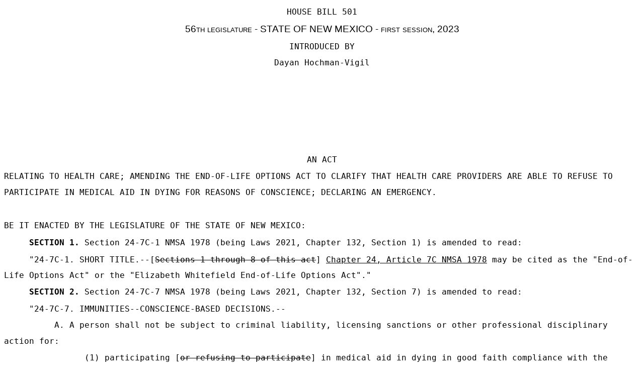

--- FILE ---
content_type: text/html
request_url: https://www.nmlegis.gov/Sessions/23%20Regular/bills/house/HB0501.HTML
body_size: 3180
content:
<html>

<head>
<meta name="generator" content="WordPerfect">
<meta http-equiv="content-Type" content="text/html; charset=utf-8">
<title>HB0501</title>

<style type="text/css">
p
{
	margin-top: 0px;
	margin-bottom: 1px
}

body
{
	font-family: "Prestige12 BT", monospace;
	font-weight: normal;
	font-style: normal
}
</style>

</head>

<body>
<div id="WPMainDoc">
<p style="text-align: center; line-height: 0.330557in">HOUSE BILL 501</p>
<p style="text-align: center; line-height: 0.377779in"><span style="font-size: 118%"><span style="font-family: 'Univers', sans-serif"><span style="font-variant: small-caps">56th legislature - STATE OF NEW MEXICO - first session, 2023</span></span></span></p>
<p style="text-align: center; line-height: 0.330557in"><span style="font-size: 100%"><span style="font-family: 'Prestige12 BT', monospace">INTRODUCED BY</span></span></p>
<p style="text-align: center; line-height: 0.330557in"><span style="font-size: 100%"><span style="font-family: 'Prestige12 BT', monospace">Dayan Hochman-Vigil</span></span></p>
<p style="line-height: 0.330085in">&#160;</p>
<p style="line-height: 0.330085in">&#160;</p>
<p style="line-height: 0.330085in">&#160;</p>
<p style="line-height: 0.330085in">&#160;</p>
<p style="line-height: 0.33591in">&#160;</p>
<p style="text-align: center; line-height: 0.33639in"><span style="font-size: 100%"><span style="font-family: 'Prestige12 BT', monospace">AN ACT</span></span></p>
<p style="line-height: 0.334444in"><span style="font-size: 100%"><span style="font-family: 'Prestige12 BT', monospace">RELATING TO HEALTH CARE; AMENDING THE END-OF-LIFE OPTIONS ACT
TO CLARIFY THAT HEALTH CARE PROVIDERS ARE ABLE TO REFUSE TO
PARTICIPATE IN MEDICAL AID IN DYING FOR REASONS OF CONSCIENCE;
DECLARING AN EMERGENCY.</span></span></p>
<p style="line-height: 0.333966in">&#160;</p>
<p style="line-height: 0.334444in"><span style="font-size: 100%"><span style="font-family: 'Prestige12 BT', monospace">BE IT ENACTED BY THE LEGISLATURE OF THE STATE OF NEW MEXICO:</span></span></p>
<p style="line-height: 0.35625in"><span style="font-size: 100%"><span style="font-family: 'Prestige12 BT', monospace"><span>&#160;&#160;&#160;&#160;&#160;</span><span style="font-size: 100%"><span style="font-weight: bold">SECTION 1.</span>  Section 24-7C-1 NMSA 1978 (being Laws 2021,
Chapter 132, Section 1) is amended to read:</span></span></span></p>
<p style="line-height: 0.3325in"><span style="font-family: 'Prestige12 BT', monospace"><span style="font-size: 100%"><span>&#160;&#160;&#160;&#160;&#160;</span>"24-7C-1.  SHORT TITLE.--[<span style="text-decoration: line-through">Sections 1 through 8 of this
act</span>] <span style="text-decoration: underline">Chapter 24, Article 7C NMSA 1978</span> may be cited as the "End-of-Life Options Act" or the "Elizabeth Whitefield End-of-Life
Options Act"."</span><span style="font-size: 100%"><span>&#160;</span></span></span></p>
<p style="line-height: 0.35625in"><span style="font-family: 'Prestige12 BT', monospace"><span style="font-size: 100%"><span>&#160;&#160;&#160;&#160;&#160;</span><span style="font-weight: bold">SECTION 2.</span>  Section 24-7C-7 NMSA 1978 (being Laws 2021,
Chapter 132, Section 7) is amended to read:</span></span></p>
<p style="line-height: 0.3325in"><span style="font-family: 'Prestige12 BT', monospace"><span style="font-size: 100%"><span>&#160;&#160;&#160;&#160;&#160;</span>"24-7C-7.  IMMUNITIES--CONSCIENCE-BASED DECISIONS.--</span></span></p>
<p style="line-height: 0.334444in"><span style="font-family: 'Prestige12 BT', monospace"><span style="font-size: 100%"><span>&#160;&#160;&#160;&#160;&#160;&#160;&#160;&#160;&#160;&#160;</span>A.  A person shall not be subject to criminal
liability, licensing sanctions or other professional
disciplinary action for:</span></span></p>
<p style="line-height: 0.334444in"><span style="font-family: 'Prestige12 BT', monospace"><span style="font-size: 100%"><span>&#160;&#160;&#160;&#160;&#160;&#160;&#160;&#160;&#160;&#160;&#160;&#160;&#160;&#160;&#160;&#160;</span>(1)  participating [<span style="text-decoration: line-through">or refusing to participate</span>]
in medical aid in dying in good faith compliance with the
provisions of the End-of-Life Options Act; [<span style="text-decoration: line-through">or</span>]</span></span></p>
<p style="line-height: 0.334444in"><span style="font-family: 'Prestige12 BT', monospace"><span style="font-size: 100%"><span>&#160;&#160;&#160;&#160;&#160;&#160;&#160;&#160;&#160;&#160;&#160;&#160;&#160;&#160;&#160;&#160;</span>(2)  being present when a qualified patient
self-administers the prescribed medical aid in dying medication
to end the qualified individual's life in accordance with the
provisions of the End-of-Life Options Act; <span style="text-decoration: underline">or</span></span></span></p>
<p style="line-height: 0.334444in"><span style="font-family: 'Prestige12 BT', monospace"><span style="font-size: 100%"><span style="text-decoration: underline"><span>&#160;&#160;&#160;&#160;&#160;&#160;&#160;&#160;&#160;&#160;&#160;&#160;&#160;&#160;&#160;&#160;</span>(3)  refusing, for reasons of conscience, to
participate in medical aid in dying in any way, which includes
refusing to provide information on medical aid in dying to a
patient and refusing to refer a patient to any entity or
individual who is able and willing to assist the patient in
obtaining medical aid in dying</span>.</span></span></p>
<p style="line-height: 0.334444in"><span style="font-family: 'Prestige12 BT', monospace"><span style="font-size: 100%"><span>&#160;&#160;&#160;&#160;&#160;&#160;&#160;&#160;&#160;&#160;</span>B.  A health care entity, [<span style="text-decoration: line-through">professional organization</span></span></span></p>
<p style="line-height: 0.334444in"><span style="font-family: 'Prestige12 BT', monospace"><span style="font-size: 100%"><span style="text-decoration: line-through">or association</span>] health insurer, managed care organization or
health care provider shall not subject a person to censure,
discipline, suspension, loss or denial of license, credential,
privileges or membership or other penalty for participating, or
refusing to participate, in the provision of medical aid in
dying in good faith compliance with the provisions of the End-of-Life Options Act.</span></span></p>
<p style="line-height: 0.334444in"><span style="font-family: 'Prestige12 BT', monospace"><span style="font-size: 100%"><span>&#160;&#160;&#160;&#160;&#160;&#160;&#160;&#160;&#160;&#160;</span>C.  No health care provider who objects for reasons
of conscience to participating in the provision of medical aid
in dying shall be required to participate in the provision of
medical aid in dying under any circumstance.  If a health care
provider is unable or unwilling to carry out an individual's
request pursuant to the End-of-Life Options Act, that health
care provider shall so inform the individual and refer the
individual to a health care provider who is able and willing to
carry out the individual's request or to another individual or
entity to assist the requesting individual in seeking medical
aid in dying.  If the health care provider transfers the
individual's care to a new health care provider, the prior
health care provider shall transfer, upon request, a copy of
the individual's relevant medical records to the new health
care provider.</span></span></p>
<p style="line-height: 0.334444in"><span style="font-family: 'Prestige12 BT', monospace"><span style="font-size: 100%"><span>&#160;&#160;&#160;&#160;&#160;&#160;&#160;&#160;&#160;&#160;</span>D.  A health care entity shall not forbid or
otherwise sanction a health care provider who provides medical
aid in dying in accordance with the End-of-Life Options Act off
the premises of the health care entity or when the health care
provider is not acting within the normal course and scope of
the health care provider's employment with the health care
entity.</span></span></p>
<p style="line-height: 0.334444in"><span style="font-family: 'Prestige12 BT', monospace"><span style="font-size: 100%"><span>&#160;&#160;&#160;&#160;&#160;&#160;&#160;&#160;&#160;&#160;</span>E.  A health care entity may sanction a health care
provider for participating in medical aid in dying on the
premises of the prohibiting health care entity only if the
health care entity has given written notice to the health care
provider of the prohibiting entity's written policy forbidding
participation in medical aid in dying and the health care
provider participates in medical aid in dying:</span></span></p>
<p style="line-height: 0.334444in"><span style="font-family: 'Prestige12 BT', monospace"><span style="font-size: 100%"><span>&#160;&#160;&#160;&#160;&#160;&#160;&#160;&#160;&#160;&#160;&#160;&#160;&#160;&#160;&#160;&#160;</span>(1)  on the premises of the health care entity;
or</span></span></p>
<p style="line-height: 0.334444in"><span style="font-family: 'Prestige12 BT', monospace"><span style="font-size: 100%"><span>&#160;&#160;&#160;&#160;&#160;&#160;&#160;&#160;&#160;&#160;&#160;&#160;&#160;&#160;&#160;&#160;</span>(2)  within the course and scope of the health
care provider's employment for the health care entity.</span></span></p>
<p style="line-height: 0.334444in"><span style="font-family: 'Prestige12 BT', monospace"><span style="font-size: 100%"><span>&#160;&#160;&#160;&#160;&#160;&#160;&#160;&#160;&#160;&#160;</span>F.  Nothing in this section shall be construed to
prevent:</span></span></p>
<p style="line-height: 0.334444in"><span style="font-family: 'Prestige12 BT', monospace"><span style="font-size: 100%"><span>&#160;&#160;&#160;&#160;&#160;&#160;&#160;&#160;&#160;&#160;&#160;&#160;&#160;&#160;&#160;&#160;</span>(1)  a health care provider from participating
in medical aid in dying while the health care provider is
acting outside the health care entity's premises or outside the
course and scope of the health care provider's capacity as an
employee; or</span></span></p>
<p style="line-height: 0.334444in"><span style="font-family: 'Prestige12 BT', monospace"><span style="font-size: 100%"><span>&#160;&#160;&#160;&#160;&#160;&#160;&#160;&#160;&#160;&#160;&#160;&#160;&#160;&#160;&#160;&#160;</span>(2)  an individual who seeks medical aid in
dying from contracting with the individual's prescribing health
care provider or consulting health care provider to act outside
the course and scope of the provider's affiliation with the
sanctioning health care entity.</span></span></p>
<p style="line-height: 0.334444in"><span style="font-family: 'Prestige12 BT', monospace"><span style="font-size: 100%"><span>&#160;&#160;&#160;&#160;&#160;&#160;&#160;&#160;&#160;&#160;</span>G.  A health care entity that imposes sanctions on a
health care provider pursuant to the End-of-Life Options Act
shall act reasonably, both substantively and procedurally, and
shall be neither arbitrary nor capricious in its imposition of
sanctions.</span></span></p>
<p style="line-height: 0.334444in"><span style="font-family: 'Prestige12 BT', monospace"><span style="font-size: 100%"><span>&#160;&#160;&#160;&#160;&#160;&#160;&#160;&#160;&#160;&#160;</span>H.  Participating, <span style="text-decoration: underline">or not participating</span>, in medical
aid in dying shall not be the basis for a report of
unprofessional conduct.</span></span></p>
<p style="line-height: 0.334444in"><span style="font-family: 'Prestige12 BT', monospace"><span style="font-size: 100%"><span>&#160;&#160;&#160;&#160;&#160;&#160;&#160;&#160;&#160;&#160;</span>I.  A health care entity that prohibits medical aid
in dying shall accurately and clearly articulate this in an
appropriate location on any website maintained by the entity
and in any appropriate materials given to patients to whom the
health care entity provides health care in words to be
determined by the health care entity."</span></span></p>
<p style="line-height: 0.358333in"><span style="font-size: 100%"><span style="font-family: 'Prestige12 BT', monospace"><span>&#160;&#160;&#160;&#160;&#160;</span><span style="font-weight: bold">SECTION 3.</span>  EMERGENCY.--It is necessary for the public
peace, health and safety that this act take effect immediately.</span></span></p>
<p style="text-align: center; line-height: 0.334444in"><span style="font-size: 100%"><span style="font-family: 'Prestige12 BT', monospace">- 5 -</span></span></p>
</div>
</body>

</html>
